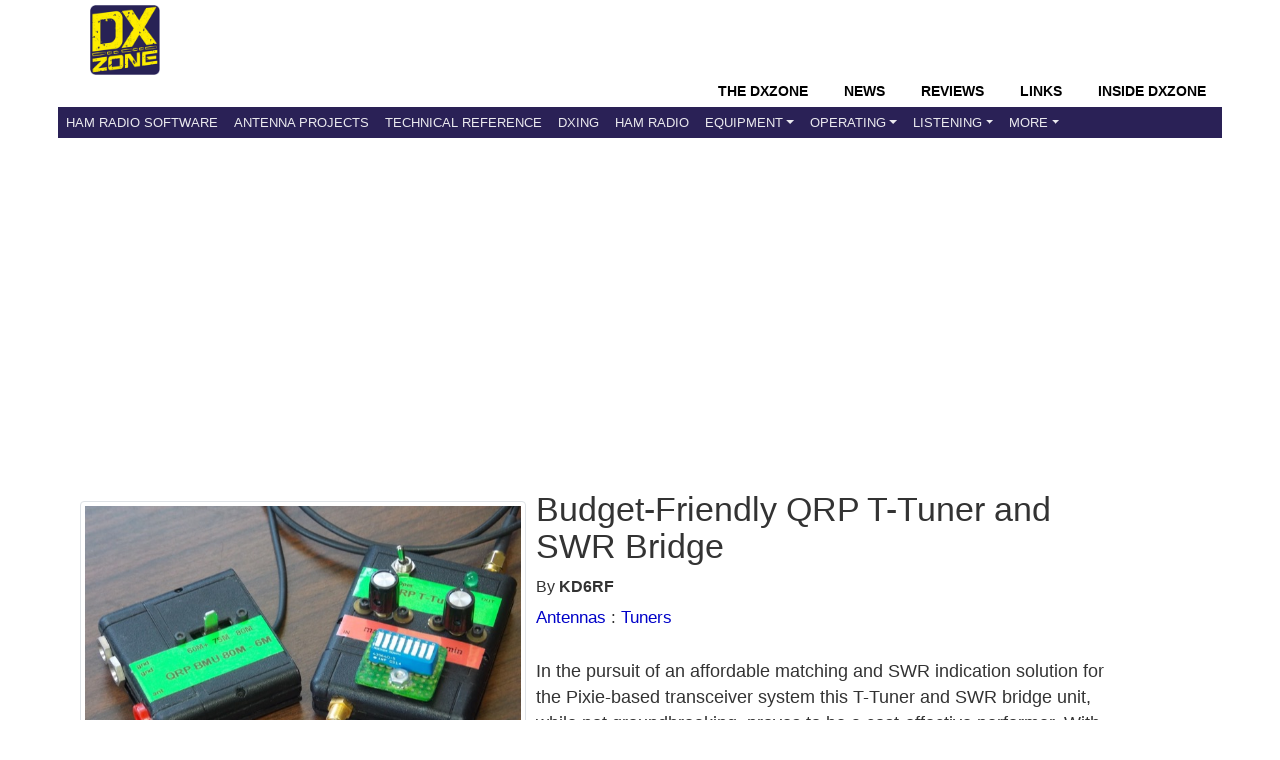

--- FILE ---
content_type: text/html; charset=UTF-8
request_url: https://www.dxzone.com/dx35711/budget-friendly-qrp-t-tuner-and-swr-bridge.html
body_size: 5703
content:
<!DOCTYPE HTML>
<HTML  xmlns="http://www.w3.org/1999/xhtml">
<head>
<TITLE>Budget-Friendly QRP T-Tuner and SWR Bridge - Antenna Tuners | The DXZone</TITLE>
<LINK REL="SHORTCUT ICON" HREF="https://www.dxzone.com/favicon.ico">

<meta name="description" content="in the pursuit of an affordable matching and swr indication solution for the pixie based transceiver system this t tuner and swr bridge unit while not groundbreaking proves to be a cost effective performer with real world impedance testing yielding a worst case loss below 0 9 db the unit efficiently matches all bands on 80 m to 10 m ham bands making it a valuable addition to the qrp system . Listed under the Antennas/Tuners category that is about Antenna Tuners.">
<meta name="viewport" content="width=device-width, initial-scale=1, shrink-to-fit=no">
<meta name="keywords" content="Budget-Friendly QRP T-Tuner and SWR Bridge,antenna tuner, tuner, swr, feed lines,diy">
<meta name="robots" content="all">
<meta charset="utf-8">
<meta http-equiv="content-language" content="en-us" />
<meta name="referrer" content="unsafe-url" />

<meta http-equiv="X-UA-Compatible" content="IE=edge">


<meta property="og:title" content="Budget-Friendly QRP T-Tuner and SWR Bridge"/>
<meta property="og:url" content="https://www.dxzone.com/dx35711/budget-friendly-qrp-t-tuner-and-swr-bridge.html"/>
<meta property="og:site_name" content="The DXZone Amateur Radio Internet Guide"/>
<meta property="og:description" content="in the pursuit of an affordable matching and swr indication solution for the pixie based transceiver system this t tuner and swr bridge unit while not groundbreaking proves to be a cost effective performer with real world impedance testing yielding a worst case loss below 0 9 db the unit efficiently matches all bands on 80 m to 10 m ham bands making it a valuable addition to the qrp system . Listed under the Antennas/Tuners category that is about Antenna Tuners."/>
<meta property="og:type" content="article"/>
<meta property="og:image" content="https://www.dxzone.com/dx35711/budget-friendly-qrp-t-tuner-and-swr-bridge.jpg"/>


<meta name="twitter:card" content="summary_large_image"/>
<meta name="twitter:description" content="in the pursuit of an affordable matching and swr indication solution for the pixie based transceiver system this t tuner and swr bridge unit while not groundbreaking proves to be a cost effective performer with real world impedance testing yielding a worst case loss below 0 9 db the unit efficiently matches all bands on 80 m to 10 m ham bands making it a valuable addition to the qrp system . Listed under the Antennas/Tuners category that is about Antenna Tuners."/>
<meta name="twitter:title" content="Budget-Friendly QRP T-Tuner and SWR Bridge"/>
<meta name="twitter:site" content="@dxzone"/>
<meta name="twitter:domain" content="The DXZone"/>
<meta name="twitter:image:src" content="https://www.dxzone.com/dx35711/budget-friendly-qrp-t-tuner-and-swr-bridge.jpg"/>
<meta name="twitter:creator" content="@dxzone"/>

<link rel="canonical" href="https://www.dxzone.com/dx35711/budget-friendly-qrp-t-tuner-and-swr-bridge.html"/>
<base target=_top>

<link type="application/opensearchdescription+xml" title="DXZone.com" href="https://www.dxzone.com/opensearch.xml" rel="search" />
<link rel="stylesheet" href="https://maxcdn.bootstrapcdn.com/bootstrap/4.3.1/css/bootstrap.min.css">




	


<link rel="stylesheet" href="https://www.dxzone.com/css/dxzone_det15.css?v=250301">



</head>
<body bgcolor="#FFFFFF" text="#000000" link="#004499" vlink="#000099" alink="#00456b" topmargin=0 leftmargin=0 marginwidth=0 marginheight=0 >


<!-- top -->
<header>
<div class="header">
			<!-- top -->
		   <div class=topheader>
		   	<div class=dxzlogo><a href="https://www.dxzone.com" title="The DXZone.com - Ham Radio Guide"><img src="https://www.dxzone.com/images/dxzone_2014_180.png" width="70" height="70" border="0"></a></div>
		   	<div class=topheadertext></div>
		   </div>
		   
		   <div class=clearleft></div>
		   <!-- top -->
</div>

<!-- NAVBAR -->

<nav class="navbar navbar-expand-lg bg-dark navbar-dark sticky-top">
  <div class="container-flex">
    <div class="navbar-header collapse navbar-collapse">
    <div class=navbar-headermenu>
		<li class="head-item"><a href="https://www.dxzone.com/" class="nav-link">The DXZone</a></li>
		<li class="head-item"><a href="https://www.dxzone.com/category/product-news-events-announcement-and-rumors/" class="nav-link">News</a></li>
		<li class="head-item"><a href="https://www.dxzone.com/category/product-reviews/" class="nav-link">Reviews</a></li>
		<li class="head-item"><a href="https://www.dxzone.com/" class="nav-link">Links</a></li>
		<li class="head-item"><a href="https://www.dxzone.com/category/inside-dxzone/" class="nav-link">Inside DXZone</a></li>
    </div>
	</div>

  <button class="navbar-toggler" type="button" data-toggle="collapse" data-target="#collapsibleNavbar">
    <span class="navbar-toggler-icon"></span>
  </button>


<div class="collapse navbar-collapse navbar-custom" id="collapsibleNavbar">
	<ul class="navbar-nav">
      		<li class="nav-item"><a href="https://www.dxzone.com/catalog/Software/" class="nav-link">Ham Radio Software</a></li>
			<li class="nav-item"><a href="https://www.dxzone.com/catalog/Antennas/" class="nav-link">Antenna Projects</a></li>
			<li class="nav-item"><a href="https://www.dxzone.com/catalog/Technical_Reference/" class="nav-link">Technical Reference</a></li>
			<li class="nav-item"><a href="https://www.dxzone.com/catalog/DX_Resources/" class="nav-link">DXing</a></li>
			<li class="nav-item"><a href="https://www.dxzone.com/catalog/Ham_Radio/" class="nav-link" >Ham Radio</a></li>
        	<li class="nav-item dropdown"><a class="nav-link dropdown-toggle" id="navbardrop" data-toggle="dropdown" rel="nofollow" href="#">Equipment</a>
        		<div class="dropdown-menu">
        		   <a  class="dropdown-item" href="https://www.dxzone.com/catalog/Radio_Equipment/">Radio Equipment</a>
       			   <a  class="dropdown-item" href="https://www.dxzone.com/catalog/Manufacturers/">Manufacturers</a>
          		   <a  class="dropdown-item" href="https://www.dxzone.com/catalog/Shopping_and_Services/">Shops &amp; Services</a>
		        </div>
			</li>
			<li class="nav-item dropdown"><a class="nav-link dropdown-toggle" id="navbardrop1" data-toggle="dropdown" rel="nofollow" href="#">Operating</a>
        		<div class="dropdown-menu">
        		   <a  class="dropdown-item" href="https://www.dxzone.com/catalog/Operating_Modes/">Operating Modes</a>
       			   <a  class="dropdown-item" href="https://www.dxzone.com/catalog/Operating_Aids/">Operating Aids</a>
		        </div>
			</li>
			<li class="nav-item dropdown"><a class="nav-link dropdown-toggle" id="navbardrop2" data-toggle="dropdown" rel="nofollow" href="#">Listening</a>
        		<div class="dropdown-menu">
        		   <a  class="dropdown-item" href="https://www.dxzone.com/catalog/Shortwave_Radio/">Shortwave Listening</a>
       			   <a  class="dropdown-item" href="https://www.dxzone.com/catalog/Radio_Scanning/">Radio Scanning</a>
       			   <a  class="dropdown-item" href="https://www.dxzone.com/catalog/Internet_and_Radio/Online_Receivers/">Online Receivers</a>
       			   <a  class="dropdown-item" href="https://www.dxzone.com/catalog/Internet_and_Radio/WebSDR/">WebSDR</a>
       			   <a  class="dropdown-item" href="https://www.dxzone.com/catalog/Internet_and_Radio/Police_Scanners/">Police Scanners</a>
 		        </div>
			</li>
			<li class="nav-item dropdown"><a class="nav-link dropdown-toggle" id="navbardrop3" data-toggle="dropdown" rel="nofollow" href="#">More</a>
        		<div class="dropdown-menu">
        		   <a  class="dropdown-item" href="https://www.dxzone.com/catalog/CB_Radio/">CB Radio</a>
       			   <a  class="dropdown-item" href="https://www.dxzone.com/catalog/Antique_Radios/">Antique Radio</a>      			
 		        </div>
			</li>
	</ul>    
</div>  
</div>  
</nav>
</header>

<!-- END NAVBAR-->
<!-- top -->

<MAIN>

<div class="content">

			<div class="container">
			<div class=s_social> </div>

			
<!-- Advertising -->
<div class="ads-top-wide">
<script async src="https://pagead2.googlesyndication.com/pagead/js/adsbygoogle.js?client=ca-pub-5947274191545839"
     crossorigin="anonymous"></script>
<!-- RES Detail Page Top Wide -->
<ins class="adsbygoogle"
     style="display:block"
     data-ad-client="ca-pub-5947274191545839"
     data-ad-slot="7153504894"
     data-ad-format="auto"
     data-full-width-responsive="true"></ins>
<script>
     (adsbygoogle = window.adsbygoogle || []).push({});
</script>
</div>
 



				<div class="main-detail">
					

<script async src="https://securepubads.g.doubleclick.net/tag/js/gpt.js"></script>


<div class="container_link" id="dx_link" >


	<div class=det_thumb_link>
		<img src="https://www.dxzone.com/dx35711/budget-friendly-qrp-t-tuner-and-swr-bridge.jpg" alt="Budget-Friendly QRP T-Tuner and SWR Bridge Picture"  width="420" height="100%" class="img-thumbnail" border=0>
	</div>


	<div class=dett_textinfo_link>

		
		<H1>Budget-Friendly QRP T-Tuner and SWR Bridge</H1>
			
		By <b>KD6RF</b> 
		
		<nav> <div class="dett_breadcrumb"><a href="https://www.dxzone.com/catalog/Antennas/">Antennas</a> : <a href="https://www.dxzone.com/catalog/Antennas/Tuners/">Tuners</a></div></nav>
		
		
		
	<div class=dett_textinfo_desc><H2></H2><p>In the pursuit of an affordable matching and SWR indication solution for the Pixie-based transceiver system  this T-Tuner and SWR bridge unit, while not groundbreaking, proves to be a cost-effective performer. With real-world impedance testing yielding a worst-case loss below 0.9 dB, the unit efficiently matches all bands on 80 M to 10 M ham bands, making it a valuable addition to the QRP system.</p></div>
	
	
	<div class=dett_textinfo_by><b>Hits</b>: 97 |  <b>Votes</b>: 0 | <b>Rating</b>: 0.00 </div>
	
<p>

<div class=dett_buttons>
    <button class="green-button" onclick="window.location.href='https://www.dxzone.com/cgi-bin/dir/jump.cgi?ID=35711'">
       Visit this link
    </button>
    
    <button class="green-button" onclick="window.location.href='#ratebox'">
       Rate this link
    </button>
    
      <button class="green-button" onclick="window.location.href='#report'">
       Report this link
    </button>
</div>

				
	</div>
</div>





<div class=cat_c_t id=ad1>

<style>
.ad_slot_1 { width: 320px; height: 100px; }
@media(min-width: 500px) { .ad_slot_1 { width: 468px; height: 60px; } }
@media(min-width: 800px) { .ad_slot_1 { width: 728px; height: 90px; } }
</style>
<script async src="https://pagead2.googlesyndication.com/pagead/js/adsbygoogle.js?client=ca-pub-5947274191545839"
     crossorigin="anonymous"></script>
<!-- RES Detail Page top -->
<ins class="adsbygoogle"
     style="display:inline-block;width:728px;height:90px"
     data-ad-client="ca-pub-5947274191545839"
     data-ad-slot="1492974630"></ins>
<script>
     (adsbygoogle = window.adsbygoogle || []).push({});
</script>

</div>


<div class=about>

<H2>Resource Details</H2>



You will find this resource in  just one category on our links directory. 

<ul id=catlist>
<li> <img src="https://www.dxzone.com/images/category.gif" width=24 height=22 hspace=5 align=top alt=category> <a href="/catalog/Antennas/Tuners/">Antennas/Tuners</a></li>
</ul>

The title of the main category is <b>Tuners</b> and it deals mainly with Homebrewing antenna tuners .
The link to this resource has been on our site since Wednesday Jan 31 2024, and it has been followed 97 times. So far no one has rated it yet. Be the first to rate it! <br>

Last updated: 2024-01-31<br>

<section>




</div>
</section>


<section>
<div class="ratebox obj-visibility" id="ratebox">
<center><div class=ratetitle>Rate this resource</div>

no one has rated it yet. Be the first to rate it! 

<form action="https://www.dxzone.com/cgi-bin/dir/rate.cgi" method=post>

<font face=verdana size=-1><input name=ID value=35711 type=hidden>
</font><p><select name=rate>
<option>---
</option><option>1
</option><option>2
</option><option>3
</option><option>4
</option><option>5
</option><option>6
</option><option>7
</option><option>8
</option><option>9
</option><option>10
</option></select>
<input value="Rate this resource !" type=submit>
</p></form><p></p>

<i>The scale is 1 - 10, with 1 being poor and 10 being excellent.</i>
<p>
Webmaster, add a  <a href="https://www.dxzone.com/dx35711/budget-friendly-qrp-t-tuner-and-swr-bridge-rif.html">Remote rating</a>
</p>
</center>
</div>
</section>


<div style="float:left;margin:10;padding:2em;">



<script async src="https://pagead2.googlesyndication.com/pagead/js/adsbygoogle.js?client=ca-pub-5947274191545839"
     crossorigin="anonymous"></script>
<!-- RES Detail page Quadrato -->
<ins class="adsbygoogle"
     style="display:inline-block;width:336px;height:280px"
     data-ad-client="ca-pub-5947274191545839"
     data-ad-slot="6795086981"></ins>
<script>
     (adsbygoogle = window.adsbygoogle || []).push({});
</script>

</div>

<section>
<div class=about>
<h3 id=report>Link not working?</h3>

Occasionally, links may expire, move, or become outdated. If you've encountered a problem, kindly <a href="https://www.dxzone.com/contact/report-link/?link=35711&title=Budget-Friendly QRP T-Tuner and SWR Bridge" rel="nofollow">Report it here</a>. We'll promptly look into the issue and update the link if possible. We appreciate your feedback!


</div>
</section>
<section>
<div class=about>
<h2>More Like This</h2>



<script async src="https://pagead2.googlesyndication.com/pagead/js/adsbygoogle.js?client=ca-pub-5947274191545839"
     crossorigin="anonymous"></script>
<ins class="adsbygoogle"
     style="display:block"
     data-ad-format="fluid"
     data-ad-layout-key="-hj-v+35-g-4x"
     data-ad-client="ca-pub-5947274191545839"
     data-ad-slot="9535116183"></ins>
<script>
     (adsbygoogle = window.adsbygoogle || []).push({});
</script>

 

If this particular resource doesn't quite meet your needs, don't worry! In the same category, you'll find several other links that may be equally interesting and relevant to what you're looking for. We encourage you to explore these additional options, as they might offer the insights or information you're seeking.

	<ul>
	<li> <a href="https://www.dxzone.com/dx12591/a-t-match-atu.html">A T-Match ATU</a></li><li> <a href="https://www.dxzone.com/dx13941/dave-s-homemade-antenna-tuner.html">Dave's Homemade  Antenna Tuner</a></li><li> <a href="https://www.dxzone.com/dx10118/do-you-need-an-antenna-tuner.html">Do You Need an Antenna Tuner</a></li><li> <a href="https://www.dxzone.com/dx13938/the-ultimate-transmatch.html">The Ultimate transmatch</a></li><li> <a href="https://www.dxzone.com/dx17185/a-portable-antenna-matching-unit.html">A Portable Antenna Matching Unit</a></li>
	</ul>


</div>
</section>


<div class=about>


<script async src="https://pagead2.googlesyndication.com/pagead/js/adsbygoogle.js?client=ca-pub-5947274191545839"
     crossorigin="anonymous"></script>
<!-- RES Detail Page Bottom -->
<ins class="adsbygoogle"
     style="display:inline-block;width:728px;height:90px"
     data-ad-client="ca-pub-5947274191545839"
     data-ad-slot="5014305294"></ins>
<script>
     (adsbygoogle = window.adsbygoogle || []).push({});
</script>
</div>




<!-- Google tag (gtag.js) -->
<script async src="https://www.googletagmanager.com/gtag/js?id=G-PL77MX1J7J"></script>
<script>
  window.dataLayer = window.dataLayer || [];
  function gtag(){dataLayer.push(arguments);}
  gtag('js', new Date());

  gtag('config', 'G-PL77MX1J7J');
  
  gtag('event', 'Link_detail_access', {
  'link_status': 'Published',
  'link_id': '35711',
});

  
</script>
<!-- Google Tag Manager -->
<script>(function(w,d,s,l,i){w[l]=w[l]||[];w[l].push({'gtm.start':
new Date().getTime(),event:'gtm.js'});var f=d.getElementsByTagName(s)[0],
j=d.createElement(s),dl=l!='dataLayer'?'&l='+l:'';j.async=true;j.src=
'https://www.googletagmanager.com/gtm.js?id='+i+dl;f.parentNode.insertBefore(j,f);
})(window,document,'script','dataLayer','GTM-M6L4L7T');</script>
<!-- End Google Tag Manager -->
<!-- Google Tag Manager (noscript) -->
<noscript><iframe src="https://www.googletagmanager.com/ns.html?id=GTM-M6L4L7T"
height="0" width="0" style="display:none;visibility:hidden"></iframe></noscript>
<!-- End Google Tag Manager (noscript) -->
<script async src="https://fundingchoicesmessages.google.com/i/pub-5947274191545839?ers=1"></script>
<script>
(function() {
    function signalGooglefcPresent() {
        if (!window.frames["googlefcPresent"]) {
            if (document.body) {
                const iframe = document.createElement("iframe");
                iframe.style = "width: 0; height: 0; border: none; z-index: -1000; left: -1000px; top: -1000px;";
                iframe.style.display = "none";
                iframe.name = "googlefcPresent";
                document.body.appendChild(iframe);
            } else {
                setTimeout(signalGooglefcPresent, 0);
            }
        }
    }
    signalGooglefcPresent();
})();
</script>
<!-- cards -->
<script type="application/ld+json">
{
  "@context": "http://schema.org",
  "@type": "Article",
  "headline": "Budget-Friendly QRP T-Tuner and SWR Bridge Resource Detail",
  "about": {
    "@type": "WebSite",
    "name": "Budget-Friendly QRP T-Tuner and SWR Bridge"
  },
  "author": {
    "@type": "Person",
    "name": "KD6RF"
  },
  
  "image": "https://www.dxzone.com/dx35711/budget-friendly-qrp-t-tuner-and-swr-bridge.jpg",
  "datePublished": "2024-01-31",
  "description": "Resource detail of Budget-Friendly QRP T-Tuner and SWR Bridge, KD6RF",
  "articleBody": "In the pursuit of an affordable matching and SWR indication solution for the Pixie-based transceiver system  this T-Tuner and SWR bridge unit, while not groundbreaking, proves to be a cost-effective performer. With real-world impedance testing yielding a worst-case loss below 0.9 dB, the unit efficiently matches all bands on 80 M to 10 M ham bands, making it a valuable addition to the QRP system."
}
</script>
<script type="application/ld+json">{
    "@context": "https://schema.org",
    "@type": "BreadcrumbList",
    "name": "Navigation",
    "itemListElement": [
        {
            "@type": "ListItem",
            "position": 1,
            "item": {
                "@id": "https://www.dxzone.com/catalog/Antennas/",
                "name": "Antennas"
            }
        },
        {
            "@type": "ListItem",
            "position": 2,
            "item": {
                "@id": "https://www.dxzone.com/catalog/Antennas/Tuners/",
                "name": "Tuners"
            }
        }
    ]
}</script>


<script type="text/javascript">
	if (top.location!= self.location) {
		top.location = 'https://www.dxzone.com/dx35711/budget-friendly-qrp-t-tuner-and-swr-bridge.html'
	}
</script>


					
				</div>
				
			</div>
</div>
</MAIN>

<FOOTER>

	<div class="container">

    <div class="footer">
      <div class="footer-main">
        <div class="footer-section">
          <h4>About This Page</h4>
          <p>
            This resource page is part of <a href="https://www.dxzone.com" itemprop="isPartOf">DXZone.com</a>, 
      a trusted directory of curated links and resources about amateur radio. 
      Here you can find guides, tools and references to help explore antennas, equipment, and ham radio topics.<br>
          <i>1996 - 2026 by The DXZone.com</i>
        </div>
        <div class="footer-section">
          <h4>Quick Links</h4>
          <ul>
            <li><a href="https://www.dxzone.com/inside-dxzone/help/" rel="nofollow">Ask for Help</a></li>
            <li><a href="https://www.dxzone.com/sitemap.php" rel="nofollow">Sitemap</a></li>
            <li><a href="https://www.dxzone.com/about-us/" rel="nofollow">About The DX Zone</a></li>
            <li><a href="https://www.dxzone.com/contact/" rel="nofollow">Contact Us</a></li>
            <li><a href="https://www.dxzone.com/info/disclaimer.php" rel="nofollow">Terms of Use, Copyright & Privacy Policy</a></li>
          </ul>
        </div>
        <div class="footer-section">
         <h4>Links</h4>
          <ul>
            <li><a href="https://www.dxzone.com/info/add-link.php" rel="nofollow">Add a link</a></li>
             <li><a href="https://www.dxzone.com/catalog/Cool/" rel="nofollow">Cool links</a></li>
             
          </ul>
        
          <h4>Follow Us</h4>
          <ul>
            <li><a href="https://twitter.com/dxzone" rel="nofollow">Twitter</a></li>
            <li><a href="https://www.facebook.com/thedxzone/" rel="nofollow">Facebook</a></li>
            <li><a href="http://feeds.feedburner.com/dxzone/xml" rel="nofollow">RSS</a></li>
          </ul>
        </div>
      </div>
    </div>
	</div>
</FOOTER>



<script src="https://ajax.googleapis.com/ajax/libs/jquery/3.3.1/jquery.min.js"></script>
<script src="https://cdnjs.cloudflare.com/ajax/libs/popper.js/1.14.7/umd/popper.min.js"></script>
<script src="https://maxcdn.bootstrapcdn.com/bootstrap/4.3.1/js/bootstrap.min.js"></script>

</body>
</HTML>
 


--- FILE ---
content_type: text/html; charset=utf-8
request_url: https://www.google.com/recaptcha/api2/aframe
body_size: 265
content:
<!DOCTYPE HTML><html><head><meta http-equiv="content-type" content="text/html; charset=UTF-8"></head><body><script nonce="VOn0qa2zqHOOaii6Ppxtww">/** Anti-fraud and anti-abuse applications only. See google.com/recaptcha */ try{var clients={'sodar':'https://pagead2.googlesyndication.com/pagead/sodar?'};window.addEventListener("message",function(a){try{if(a.source===window.parent){var b=JSON.parse(a.data);var c=clients[b['id']];if(c){var d=document.createElement('img');d.src=c+b['params']+'&rc='+(localStorage.getItem("rc::a")?sessionStorage.getItem("rc::b"):"");window.document.body.appendChild(d);sessionStorage.setItem("rc::e",parseInt(sessionStorage.getItem("rc::e")||0)+1);localStorage.setItem("rc::h",'1767430873021');}}}catch(b){}});window.parent.postMessage("_grecaptcha_ready", "*");}catch(b){}</script></body></html>

--- FILE ---
content_type: text/css
request_url: https://www.dxzone.com/css/dxzone_det15.css?v=250301
body_size: 4997
content:
/* -----------------------
Base styles
------------------------*/

body
{
	margin: 0;
	padding: 0;
	color: #333;
	font: 1em/1.2 "Helvetica Neue", Helvetica, Arial, Geneva, sans-serif;
}

h1,h2,h3,h4,h5,h6
{
	margin: 0px;
	font-weight: 500;
	line-height: 1.1;
	font-family:arial,sans-serif;
}

h1 { font-size: 2.15em; } /* 36px */
h2 { font-size: 1.55em; } /* 28px */
h3 { font-size: 1.275em; } /* 22px */
h4 { font-size: 1.075em; } /* 18px */
h5 { font-size: 1em; } /* 16px */
h6 { font-size: .875em; } /* 14px */

p
{
	margin: 0 0 1em;
	line-height: 1.5;
}

blockquote
{
	padding: 1em 2em;
	margin: 0 0 2em;
	border-left: 5px solid #eee;
}

hr
{
	height: 0;
	margin-top: 1em;
	margin-bottom: 2em;
	border: 0;
	border-top: 1px solid #ddd;
}

table
{
	background-color: transparent;
	border-spacing: 0;
	border-collapse: collapse;
	border-top: 0px solid #ddd;
}

th, td
{
	vertical-align: top;
	text-align: left;
	border-bottom: 0px solid #ddd;
}

a:link { color: #0002C8;   text-decoration: none;}
a:visited { color: #0002C8;  }
a:focus { color: black; }
a:hover { color: #f60;   text-decoration:underline;}
a:active { color: red; }


ul{	padding-left:5px; }

.catlist li {
margin: 10px 0px 2px 0px; 
list-style-type: none; 
padding-left: 0px; 
}

.li { 
list-style-image:none;
list-style-position:outside;
list-style-type:none; 
}

.lb { font-size: 19px; } 



/*Cookie Consent*/
.shareaholic-cookie-consentx {
top: initial !important;
bottom: 0 !important;
}

.shareaholic-consent-message {
    padding: 5px !important;
}

.social {
	margin-bottom:10px;
	line-height: 100px;
}

.PageHeader {
 color: #000000;
}

.PageHeader H1 {
	font-size: 30px !important;
	margin:10px 0px 25px 0px !important;
}



.PageHeader H2 {
	font-size: 20px !important;
	margin:10px 0px 25px 0px !important;
}

H3.dett {
	margin:15px 0px 5px 0px !important;
}

.btntext {
line-height: 30px;
font-size: 12px;
color: #FFFFFF;
}
.btntext a {
color: #FFFFFF;
}

.gotobutton {
    cursor: pointer;
    display: inline-block;
    margin-top: 10px;
    text-align: center;
    visibility: visible;
    white-space: nowrap;
    background: #0002c8;
	border-radius: 15px;
	border-width: 0px;
	height: 30px;
	min-width: 120px;
	max-width: 722px;
	background-color: #0002C8;
	/*box-shadow: 0 0 2px 0 rgba(0,0,0,0.10), 0 2px 2px 0 rgba(0,0,0,0.23);*/
	font-family: "Roboto",arial,sans-serif;
	font-weight: 500;
	text-transform: uppercase;
}

.urllink{
margin:11px 0px 20px 0px;
}

.tags {
    display: flex;
    flex-wrap: wrap;
    gap: 8px;
}

.tag {
    display: inline-block;
    padding: 5px 10px;
    border-radius: 5px;
    background-color: #f0f0f0;
    color: #333;
    text-decoration: none;
    font-size: 14px;
    transition: background-color 0.3s, color 0.3s;
}

.tag:hover {
    background-color: #007BFF;
    color: white;
}

/* related categories*/
.cont-related { width: 100%; float: left; margin-bottom:20px;}
.cont-related .itemr { width: 50%; float: left; height: 18px; margin:18px auto;}
.cont-related .itemr li { list-style-type: none; padding-left: 0px; }


.smalltitle {
	font-weight: 500;
	padding: 20px 0 30px 0;
}

.poplinklist {
	padding: 30px 0 20px 0;
}


.most-popular li{
	margin:27px 0px 0px 0px;
    list-style-type: none;
}

.category-links li{
	margin:20px 0px 0px 0px;
    list-style-type: none;
}

.linkli H3 {
	padding: 0px 0px 8px 0px; !important
}

.about li{
	margin:20px 0px 0px 20px;
    list-style-type: none;
}


/* -----------------------
Layout styles
------------------------*/

.container
{
	max-width: 70em;
	margin: 0 auto;
	padding: 0 0 0 0;
}

.nav-bar
{
	padding: 0;
}

.content
{
	overflow: hidden;
	background-color: #fff;
	padding: 0 10px 0 10px;
}

.main, .aside
{
	margin-bottom: 1em;
	margin-top: 1em;
}

.aside
	{
		width: 100%;
		margin-bottom: 1em;
		float:left;
	}

.footer
{

	border-color: #ddd;
	border-block-style: solid;
}



.header
{
	padding: 0px 0 0 0;
	max-width: 70em;
	margin: 0 auto;
}


.topheader {
	float: left;
	padding:3px 0px 0px 10px;
}

.topheadertext{
	margin-left:10px;
	float: right;
	margin-top: 4px;
	clear:left;
}


.dxzlogo{
padding-left:10px;
float:left;
}



.container_link {
	height:350px;
}

.clearleft {clear:left;}

h1#tit {font-size:28px; margin:0px 0px 0px 0px;}

h2#tit {font-size:20px; margin:0px 0px 0px 0px; line-height:1em;}

.cat_description {font-size:18px;}

.header-heading { margin: 0; }

.catmenudiv, .catmenu2div { display:none; }

.det_catheader{ margin-bottom:18px; margin-top:18px; }

.ads-top-wide {
	min-height:285px;
	padding: 10px 0;
}
	

.dett_textinfo_link {
	float:left;
	margin-top:24px;
}

.dett_textinfo_link p {
		line-height: 1.5;
		font-size: 18px;
	}
	
div.dett_textinfo_link H1 {
    margin: 0px 0px 20px 0px;
}
	


.dett_breadcrumb {
position: relative;
font-family: arial,sans-serif, Sans-Serif;
font-size:17px;
line-height: 40px;
}

.dett_textinfo_desc {
font-size:18px;
line-height: 30px;
}

.dett_textinfo_desc H2 {
font-size:20px;
line-height: 30px;
padding-bottom: 20px;
}


.dett_textinfo_by {
font-size:16px;
line-height: 24px;
padding-top: 15px;
}


.img-thumbnail {
	display: block;
    margin-left: auto;
    margin-right: auto;
    width: 100%;
    height:auto;
}

.dett_buttons{
  	  margin: 10px 0px 10px 0px;
  	  float:left;
}
    
.green-button {
            background-color: #2aaa21;
            color: white;
            border: none;
            padding: 9px 9px;
            text-align: center;
            font-size: 12px;
            font-weight: bold;
            border-radius: 7px;
            cursor: pointer;
            transition: background-color 0.3s ease;
            margin: 10px 0 4px 0px;
}

  
.green-button:hover {
            background-color: #018250;
}



H1#det_title {
	font-family: "Open Sans",arial,sans-serif;
	line-height: 60px;
	font-weight: 700;
	font-size: 26px;
	background-repeat: no-repeat;
	padding-left: 0px;
	display: block;
}


h2#det_description{
	font-family: Arial, Sans-Serif;
	line-height: 17px;
	font-weight: normal;
	font-size: 14px;
}


h3.entry-title {
	font-size: 17px;
	margin: 0 0 30px;
}

.QTCPanel {
	align:middle;
}

.thumb-wrap .entry-title, thumb-wrap .entry-title a {
	font-family: arial,sans-serif;
	text-decoration: none !important;
	font-size: 16px;
	line-height: 23px;
	color: #222222;
	font-weight: normal;
	margin-bottom: 11px;
}


h3.entry-title a{
	font-family: arial,sans-serif;
	color: #222222;
	font-weight: normal;
	margin: 0px 0px 7px 0px;
	text-transform:uppercase;
	text-decoration: none !important;
}

.block-subcategories {
	margin-top: 15px;
	margin-left: 0px;
	margin-bottom: 18px;
}

.block-related {
	margin-top: 15px;
	margin-left: 18px;
	margin-bottom: 18px;
}


/*MISC */
.about h2, .comments h2, .revtools h2 {
font-family: arial,sans-serif, Sans-Serif;
font-weight: normal;
font-size: 19px;
margin-top:17px;
}

.about , .comments , .revtools {
font-family: Sans-Serif,arial;
line-height: 1.8;
font-size: 16px;
}



.about { padding-top:1px; float:left; margin-top:20px;}

.about li {
font-size: 16px;
line-height: 19px;
}

.unsafe{
background-color: #FCEB0069;
padding: 7px;
margin-bottom: 20px;
float:none;
}

.smalltext {
	font-size: 15px;
	padding: 0px 0px 9px 2px;
}

/*RATE BOX */
	 .ratebox {
		 width: 90%;
		 float: left;
		 font-size:15px;
		 height:230px;
		 box-shadow: 4px 5px 5px #888888;
		 border: 1px solid;
		 padding: 5px;
		 border-radius:5px;
		 margin-right:0px;
		 margin-bottom:34px;
		 margin-top:33px;
	 }


   .ratetitle {
	   font-family:arial,sans-serif,sans-serif;
	   font-size:16px;
	   background-color:#FFFFCC;
	   margin: 0 0 15px 0;
   }

	.text-rate { 

		margin: 5px 0px 7px 0px;
		font-size: 14px;
	}

	.morelinks {
		margin:30px 0px 0px 5px;
		line-height: 28px;
		FONT-SIZE: 18px;
	}	


	.text-desc { 
		margin: 0px 0 0 10px;
	}

	.linkli {
		margin: 14px 0px 0px 0px;
	}
	



.footer-main {
  display: flex;
  flex-wrap: wrap;
  justify-content: space-between;

}

.footer-main_old {
		min-width:100%;
		background: #DDD;
		padding:11px;
		margin-left: auto;
   		margin-right: auto;

}


.footer-section {
  flex: 1 1 calc(33.33% - 20px);
  margin: 10px;
  box-sizing: border-box;
  padding:20px;
}

.footer-section h4 {
  margin-bottom: 10px;
  font-size: 16px;
}

.footer-section p,
.footer-section ul {
  font-size: 14px;
  line-height: 1.6;
  color: #555;
}

.footer-section ul {
  list-style: none;
  padding: 0;
}

.footer-section ul li {
  margin-bottom: 5px;
}

.footer-section ul li a {
  color: #007bff;
  text-decoration: none;
}

.footer-section ul li a:hover {
  text-decoration: underline;
}





/*----------

DXZ sidebar
--------*/

.block-title-cat {
position: relative;
font-family: arial,sans-serif, Sans-Serif;
font-size:16px;
border-bottom: 1px solid #2c4c8c;
margin: 0px 20px 4px 0px;
line-height: 24px;
}

.block-title h2 a {
font-family: arial,sans-serif, Sans-Serif;
font-weight: normal;
}

.block-title {
position: relative;
font-family: arial,sans-serif, Sans-Serif;
border-bottom: 2px solid #2c4c8c;
margin: 32px 0px 5px 0px;
line-height: 32px;
font-weight: normal;
}


.block-titlex span {
font-family: arial,sans-serif,Sans-Serif;
font-size: 14px;
line-height: 22px;
color: #ffffff;
background-color:#2c4c8c;
border-color: #2c4c8c;
padding: 3px 10px 3px 10px;
}



.block-title a {
color: #ffffff;
border-bottom: 1px solid #2c4c8c;
}

.block-inside li {
padding: 0px 2px 0px 0px;
line-height: 24px;
display: block;
}

.block-inside#menu td{
font-family: arial,sans-serif;
line-height: 24px;
}

.block-inside#top10 {
padding: 0px 2px 0px 12px;
line-height: 17px;
font-size: 16px;
}

.block-inside a {
padding: 0px 2px 0px 12px;
line-height: 20px;
display:block;
}


.block-inside{
margin:7px 0px 40px 0px;
}

.block-inside-inline a {
padding: 0px 2px 0px 12px;
margin:7px 0px 2px 0px;
display:inline-block;
}

.block-inside-inline#sister a {
font-family: arial,sans-serif, Sans-Serif;
font-size:16px;
}

/*  MAIN CAT SEPARATORS*/


h4.block-title {
    position: relative;
    font-family: arial,sans-serif,Sans-Serif;
    border-bottom: 2px solid #2c4c8c;
    margin: 32px 0 5px 0;
    line-height: 32px;
    font-weight: 400;
    font-size: 1.2em;
}

h4 {
  line-height: 24px;
}

.block-title-cat-det {
position: relative;
font-family: arial,sans-serif, Sans-Serif;
border-bottom: 2px solid #2c4c8c;
line-height: 32px;
font-weight: normal;
padding-bottom: 2px;
}



.block-title-links-up {

font-family: Roboto, Sans-Serif;
margin: 30px 0px 0px 0px;
line-height: 32px;
font-weight: normal;
}

.block-title-links-up h2 {

font-size: 20px;

}

.block-title h4 {
margin-top:30px;
}




block-title-links-down {
position: relative;
font-family: arial,sans-serif, Sans-Serif;
border-top: 1px solid #2c4c8c;
margin: 12px 0px 5px 0px;
line-height: 32px;
font-weight: normal;
padding-bottom: 2px;
}


.block-inside li {
padding: 0px 2px 0px 0px;
line-height: 24px;
}

.block-inside#menu td{
font-family: arial,sans-serif;
line-height: 24px;
}

.block-inside#top10 {
padding: 0px 2px 0px 12px;
line-height: 17px;
font-size: 14px;
}

.block-inside a {
padding: 0px 2px 0px 12px;
line-height: 20px;
display:block;
}


.block-inside{
margin:7px 0px 40px 0px;
text-align: center;
}

.block-inside-inline a {
padding: 0px 2px 0px 12px;
margin:7px 0px 2px 0px;
display:inline-block;
}

.block-inside-inline#sister a {
font-family: arial,sans-serif, Sans-Serif;
font-size:16px;
}

.cat_srch_r a {
position: relative;
font-family: arial,sans-serif, Sans-Serif;
margin: 12px 0px 5px 0px;
line-height: 32px;
font-weight: normal;
font-size: 18px;
}

.related_cat{font-size:17px;font-weight:500}


.category_links {
font-family: arial,sans-serif, Sans-Serif;
line-height: 20px;
font-weight: normal;
font-size: 18px;
}

.edchoice {
padding: 22px 30px 15px 3px;
}


.edchoice_img{
	width:130;
	float:left;
	padding: 0px 15px 0px 0px;
}

.edchoice p{
padding: 15px 0px 0px 5px;
}

.edchoice {
padding: 22px 30px 15px 3px;
}


.edchoice_img{
	width:130;
	float:left;
	padding: 0px 15px 0px 0px;
}

.edchoice p{
padding: 15px 0px 0px 5px;
}

.endcontent {
padding: 10px 0 20px 0px;
line-height:24px;
}

.endcontent, li {
	list-style: none;
} 

/*--
SEARCH
--*/
form#dxz250 {
	margin: 5px 0px 0px 5px;
	text-align:center;
}

.search {
	padding:10px 0 10px 10px;
	background:rgba(170, 170, 170, 0.2);
	border:0px solid #dbdbdb;
	border-radius:5px;
	width:180px;
}



/* -----------------------
Nav
------------------------*/

.navx
{
	margin: 0;
	padding: 0;
	list-style: none;
}

.navx li
{
	display: inline;
	margin: 0;
}

.navx a
{
	display: block;
	padding: .7em 1.25em;
	color: #fff;
	text-decoration: none;
	border-bottom: 1px solid gray;
}

.navx a:link { color: white; }
.navx a:visited { color: white; }

.navx a:focus
{
	color: black;
	background-color: white;
}

.navx a:hover
{
	color: white;
	background-color: green;
}

.navx a:active
{
	color: white;
	background-color: red;
}


/***  NAV BS4 ****/

.navbar {
	padding:0px 0px 0px 0px;
	margin-bottom: 10px;
}

.navbar-header {
		width: 1164px;
		margin-right: auto;
  		margin-left: auto;
  		text-align:right;
  		background-color: #FFFFFF !important;		
 }

.head-item {
  display:inline-block;
  font-family: Open Sans, arial, sans-serif;	
  text-transform: uppercase;
  font-size:14px;
  font-weight: 700;
}


.navbar-toggler, .navbar-custom, .navbar {
 background-color: #2a2156 !important;
}

.head-item .nav-link {
  color: #000;
}

.navbar-nav .nav-link {
    padding-right: 0;
    padding-left: 23px;
}

.navbar-custom {
  font-family: arial,sans-serif;
  text-transform: uppercase;
  font-size:18px;

}

.navbar-headermenu{
	width: 100%;
}



.nav-item .li {
  font-family: arial,sans-serif;
  text-transform: uppercase;
  font-size:12px;
  background-color: #2a2156 !important;
  }



/* change the brand and text color */
.navbar-custom .navbar-brand,
.navbar-custom .navbar-text {
    color: rgba(255,255,255,.8);
}

/* change the link color */
.navbar-custom .navbar-nav .nav-link {
    color: rgba(255,255,255,.9);
}

/* change the color of active or hovered links */
.navbar-custom .nav-item.active .nav-link,
.navbar-custom .nav-item:hover .nav-link {
    color: #ffffff;
}

/* for dropdown only - change the color of droodown */
.navbar-custom .dropdown-menu {
    background-color: #2a2156;
    font-size:12px;
    margin:0px;
}
.navbar-custom .dropdown-item {
    color: #ffffff;
}
.navbar-custom .dropdown-item:hover,
.navbar-custom .dropdown-item:focus {
    color: #333333;
    background-color: rgba(255,255,255,.5);
}

/*---
DXZone
----*/
.catmenudiv  {
margin: auto;
min-width:990px; 
line-height: 35px;
font-family:arial,sans-serif; 
font-size:13px; 
background-color:#2a2156;  
text-transform: uppercase; 
}
.catmenuspan  {color: #FFFFFF;}
.catmenuspan a { color: #FCF6E4; padding:5px; background-color:rgba(246, 245, 234, 0.03);}
.catmenuspan a:hover {  background-color:rgba(246, 245, 250, 0.25); }

.catmenu2div  {
background-color:#FCF6E4;  
margin: auto;
min-width:990px; 
line-height: 20px;
font-family:arial,sans-serif; 
text-transform: uppercase;
font-size:12px;
border-bottom: 1px solid #2c4c8c;
}

.cat_c_t {
		margin:7px 0px 20px 0;
		float:inherit;
}

.cat_c_m {
		margin:5px 0 10px 0;
}

.cat_c_b {
		margin:5px 0 10px 0;
}

.cat_c_t_search_res {
	display:none;
}


.catmenu2span { background-color:rgba(246, 245, 250, 0.25);}
.catmenu2span#dx  {color: #000000;  float: right; background-color:rgba(246, 245, 250, 0.25);}
.catmenu2span#sx  {color: #000000;  background-color:rgba(246, 245, 250, 0.25);}
.catmenu2span a { color: #000000; padding:5px; }
.catmenu2span a:hover { color:#880000;}






/* -----------------------
Single styles
------------------------*/

.img-responsive { max-width: 100%; }

.btn
{
	color: #fff !important;
	background-color: royalblue;
	border-color: #222;
	display: inline-block;
	padding: .5em 1em;
	margin-bottom: 0;
	font-weight: 400;
	line-height: 1.2;
	text-align: center;
	white-space: nowrap;
	vertical-align: middle;
	cursor: pointer;
	border: 1px solid transparent;
	border-radius: .2em;
	text-decoration: none;
}

.btn:hover
{
	color: #fff !important;
	background-color: green;
}

.btn:focus
{
	color: #fff !important;
	background-color: black;
}

.btn:active
{
	color: #fff !important;
	background-color: red;
}

.table
{
	width: 100%;
	max-width: 100%;
	margin-bottom: 20px;
}

.list-unstyled
{
	padding-left: 0;
	list-style: none;
}

.list-inline
{
	padding-left: 0;
	margin-left: -5px;
	list-style: none;
}

.list-inline > li
{
	display: inline-block;
	padding-right: 5px;
	padding-left: 5px;
}


/* ---------------------------------------------------------------------------------------
Mobile styles
------------------------*/

@media (max-width: 768px) {
  .footer-main {
    flex-direction: column;

  }

  .footer-section {
    flex: 1 1 100%;
    margin: 10px 0;
  }
}



/* ---------------------------------------------------------------------------------------
Wide styles
------------------------*/

@media (min-width: 800px) {
	
	.content {  
	padding: 0 0 0 20px; 
	min-width:990px;
	}
	
	.main
	{
		float: left;
		width: 70%;
		margin-right: 5%;
		margin-bottom: 1em;
		margin-top: 35px;
	}

	.main-detail
	{
		float: left;
		width: 95%;
		margin-right: 5%;
		margin-bottom: 1em;
		margin-top: 35px;
	}


	
	.navbar-nav, .navbar-toggler, .navbar-expand-lg, .container-fluid {
	 	width: 1164px;
		margin-right: auto;
  		margin-left: auto;
  		
	} 

	.navbar-custom {
 	 font-family: arial,sans-serif;
	 text-transform: uppercase;
	 font-size:13px;
	}
	

	.topheadertext{
		margin-left:10px;
		float: right;
		margin-top: 0px;
		clear: none;
	}


	.topheader {
	float: left;
	padding:5px 0px 0px 0px;
	}

	
	.main_viewer
	{
		float: right;
		width: 60%;
		margin-left: 5%;
		margin-bottom: 1em;
	}


	.cat_c_t {
		margin:20px 0px 20px 0;
		float:inherit;
	}


	LI { 
	/*	font-size: 14px; 
		line-height: 1.3em;
		margin: 23px 0px 2px 10px; 
	
	*/

		list-style-image:none;
		list-style-position:outside;
		list-style-type:none; 
		}

	.lb { font-size: 16px; } 


	.aside
	{
		float: left;
		width: 25%;
		margin-bottom: 1em;
	}


	.wide_viewer
	{
		float: right;
		width: 100%;
		margin-bottom: 1em;
	}

	
	
	.aside_viewer
	{
		float: left;
		width: 35%;
		margin-bottom: 1em;
	}

	.footer-main {
  		min-width: 990px;
  		line-height: 35px;
		font-family:arial,sans-serif; 
		font-size:14px;  
  		text-decoration: none;
	}
	
	.navx li
	{
		display: inline;
		margin: 0 1em 0 0;
	}
	
	.nav a
	{
		display: inline;
		border-bottom: 0;
		text-decoration: none;
	}
	
	h1#tit {font-size:30px; margin:5px 0px 9px 0px;}
	h2#tit {font-size:20px;}
	.cat_description {font-size:16px; margin:0px 0px 0px 0px; line-height:1.5em;}

	.dxzlogo{
		padding-left:10px;
		float:left;
	}
	
	.poplinklist {
		padding: 0px 0 0px 0;
	}


	

.block-title-cat {
position: relative;
font-family: arial,sans-serif, Sans-Serif;
border-bottom: 1px solid #2c4c8c;
margin: 20px 0px 16px 0px;
line-height: 24px;
font-size: 16px;
padding-bottom: 2px;
}

.block-title-links-up {
font-family: Roboto, Sans-Serif;
border-bottom: 1px solid #2c4c8c;
margin: 30px 0px 5px 0px;
line-height: 32px;
font-weight: normal;
padding-bottom: 2px;
}

.block-inside-inline#sister a {
font-family: arial,sans-serif, Sans-Serif;
font-size:16px;
}

.smalltext {
	font-size: 15px;
	padding: 10px 0px 12px 2px;
}

	 .catmenudiv  {
		display:flex;
		margin: auto;
		min-width:990px; 
		line-height: 35px;
		font-family:arial,sans-serif; 
		font-size:13px; 
		background-color:#2a2156;
		box-shadow: 0 4px 5px 0 rgba(0, 0, 0, 0.14), 0 1px 10px 0 rgba(0, 0, 0, 0.12), 0 2px 4px -1px rgba(0, 0, 0, 0.2);
		text-transform: uppercase; 
		text-decoration: none;
	 }
	 .catmenuspan  {color: #FFFFFF;}
	 .catmenuspan a { color: #FCF6E4; padding:4px; background-color:rgba(246, 245, 234, 0.03); text-decoration:none;}
	 .catmenuspan a:hover {  background-color:rgba(246, 245, 250, 0.25); }
	 
	 .catmenu2div  {
		display:block;
		background-color:#FFFFFF;  
		margin: auto;
		min-width:990px; 
		line-height: 20px;
		font-family:arial,sans-serif; 
		text-transform: uppercase;
		font-size:12px;
		border-bottom: 1px solid #2c4c8c;
	 }
	 
	 .catmenu2span { background-color:rgba(246, 245, 250, 0.25);}
	 .catmenu2span#dx  {color: #000000;  float: right; background-color:rgba(246, 245, 250, 0.25);}
	 .catmenu2span#sx  {color: #000000;  background-color:rgba(246, 245, 250, 0.25);}
	 .catmenu2span a { color: #000000; padding:4px; }
	 .catmenu2span a:hover { color:#880000;}


/* related categories*/
.cont-related { width: 100%; float: left; }
.cont-related .itemr { width: 50%; float: left; height: 24px; margin:8px auto;}
.cont-related .itemr li { list-style-type: none; padding-left: 12px; }

.related_cat{font-size:19px;font-weight:600}

.urllink{
margin:11px 0px 20px 0px;
}


.most-popular li{
	margin:14px 0px 0px 0px;
    list-style-type: none;
}

	/*google ads large leadboard detail*/
.cat_c_leadboard { 
	margin-left: auto;
    margin-right: auto;
    width: 989px;
}

#stickyunit { 
	/*position: fixed;*/
	text-align:center;
	
}

.cat_c_t_search_res {
	display:block;
}





	.dett_textinfo_link {
		float:none;
		margin-left:10px;
		margin-right:30px;
		margin-top:8px;
		line-height: 23px;
	}
	.dett_textinfo_link p {
		line-height: 26px;
		font-size: inherit;
	}
	
	div.dett_textinfo_link H1 {
    margin: 0px 0px 10px 0px;
	}
	
	.det_thumb_link {
		float:left;
		 padding-right: 10px;
		 margin-top:10px;
	}
	
	.img-thumbnail {
		display: block;
		width:auto;
		height:300px;
	}
	
	.green-button {
            background-color: #2aaa21;
            color: white;
            border: none;
            padding:10px 30px;
            text-align: center;
            font-size: 12px;
            font-weight: bold;
            border-radius: 7px;
            cursor: pointer;
            transition: background-color 0.3s ease;
            margin: 10px 0 4px 0px;
}
	
	
	
	
	/*RATE BOX */
	 .ratebox {
		 width: 270px;
		 float: left;
		 font-size:15px;
		 height:230px;
		 box-shadow: 4px 5px 5px #888888;
		 border: 1px solid;
		 padding: 5px;
		 border-radius:5px;
		 margin-right:23px;
	 }
	
	
	
	.morelinks {
		margin:30px 0px 0px 5px;
		line-height: 25px;
		FONT-SIZE: 14px;
	}	
	
	.btntext {
line-height: 30px;
font-size: 12px;
color: #FFFFFF;
}
.btntext a {
color: #FFFFFF;
}



.gotobutton {
    cursor: pointer;
    display: inline-block;
    margin-top: 10px;
    text-align: center;
    visibility: visible;
    white-space: nowrap;
    background: #61CA87;;
	border-radius: 15px;
	border-width: 0px;
	height: 30px;
	min-width: 120px;
	max-width: 722px;
	background-color: #61CA87;;
	box-shadow: 0 0 2px 0 rgba(0,0,0,0.10), 0 2px 2px 0 rgba(0,0,0,0.23);
	font-family: "Roboto",arial,sans-serif;
	font-weight: 500;
	text-transform: uppercase;
}

}

@media (min-width: 1024px) {
	.navbar-nav, .navbar-toggler, .navbar-expand-lg, .container-fluid {
	 	width: 1164px;
		margin-right: auto;
  		margin-left: auto;
	} 
	
	.content {  
	padding: 0 10px 0 10px; 
	min-width:990px;
	}
	
}



--- FILE ---
content_type: application/javascript; charset=utf-8
request_url: https://fundingchoicesmessages.google.com/f/AGSKWxVvXIIez1_Kcp8Cx64JjgfqocIEwrbWNA8K4NLpXkbuiIagwa58d1V3yAg2FofrZtStimFsewiXhEg_XBMHp6PFY3Te-ZgbQ4PcFxUuCStgMns-Fp3I6CZDsvWBFLPLX_mSbHiHyQNi8nP-hpjC4ISleMzs7bBUGSp3ZszPZVcGIs1QgBQoBhZYHcGB/_/ad_wide_/ads-mopub?_468x060-/banner_image.php?.queue:-abp-has(.sponsored)
body_size: -1289
content:
window['d651d725-0746-48be-9bb4-49c87335d670'] = true;